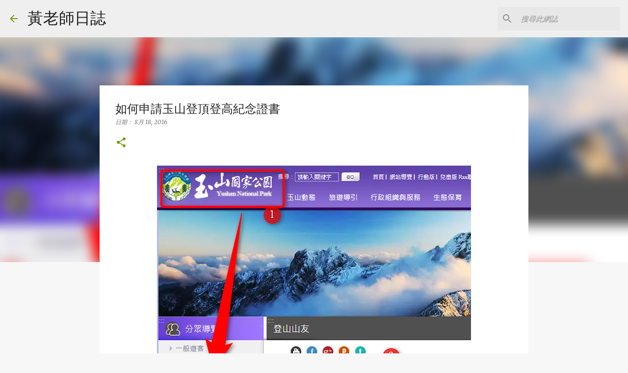

--- FILE ---
content_type: text/html; charset=utf-8
request_url: https://www.google.com/recaptcha/api2/aframe
body_size: 266
content:
<!DOCTYPE HTML><html><head><meta http-equiv="content-type" content="text/html; charset=UTF-8"></head><body><script nonce="hLIswEyn4mPLwbB_2ZSduw">/** Anti-fraud and anti-abuse applications only. See google.com/recaptcha */ try{var clients={'sodar':'https://pagead2.googlesyndication.com/pagead/sodar?'};window.addEventListener("message",function(a){try{if(a.source===window.parent){var b=JSON.parse(a.data);var c=clients[b['id']];if(c){var d=document.createElement('img');d.src=c+b['params']+'&rc='+(localStorage.getItem("rc::a")?sessionStorage.getItem("rc::b"):"");window.document.body.appendChild(d);sessionStorage.setItem("rc::e",parseInt(sessionStorage.getItem("rc::e")||0)+1);localStorage.setItem("rc::h",'1768645128154');}}}catch(b){}});window.parent.postMessage("_grecaptcha_ready", "*");}catch(b){}</script></body></html>